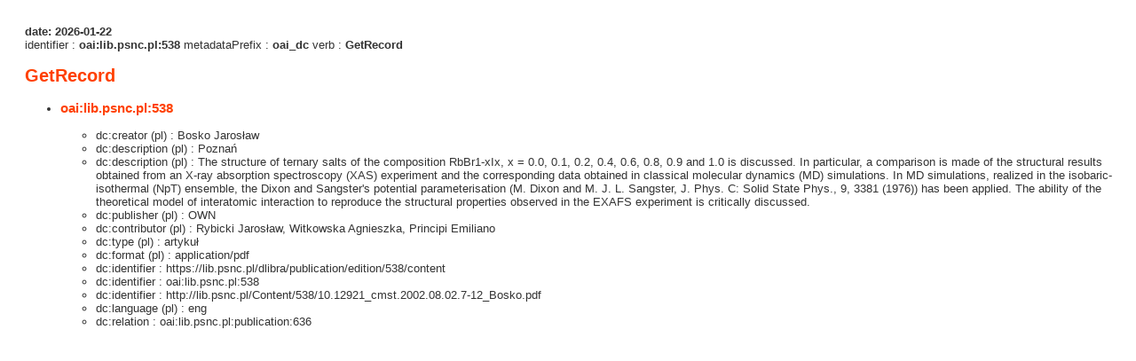

--- FILE ---
content_type: text/xml;charset=utf-8
request_url: https://lib.psnc.pl/dlibra/oai-pmh-repository.xml?verb=GetRecord&metadataPrefix=oai_dc&identifier=oai:lib.psnc.pl:538
body_size: 1255
content:
<?xml version="1.0" encoding="UTF-8"?>
<?xml-stylesheet type="text/xsl" href="https://lib.psnc.pl/style/common/xsl/oai-style.xsl"?>
<OAI-PMH xmlns="http://www.openarchives.org/OAI/2.0/" 
         xmlns:xsi="http://www.w3.org/2001/XMLSchema-instance"
         xsi:schemaLocation="http://www.openarchives.org/OAI/2.0/
         http://www.openarchives.org/OAI/2.0/OAI-PMH.xsd">
	<responseDate>2026-01-22T21:45:45Z</responseDate>
	<request identifier="oai:lib.psnc.pl:538" metadataPrefix="oai_dc" verb="GetRecord">
	https://lib.psnc.pl/oai-pmh-repository.xml</request>
	<GetRecord>
	
  <record>
	<header>
		<identifier>oai:lib.psnc.pl:538</identifier>
	    <datestamp>2014-07-30T10:14:08Z</datestamp>
		  <setSpec>PSNCRepository:PSNCExternalRepository</setSpec> 	      <setSpec>PSNCRepository:PSNCExternalRepository:cmst:2002:vol8(2)2002</setSpec> 	      <setSpec>PSNCRepository:PSNCExternalRepository:cmst</setSpec> 	      <setSpec>PSNCRepository</setSpec> 	      <setSpec>PSNCRepository:PSNCExternalRepository:cmst:2002</setSpec> 	    </header>
		<metadata>
	<oai_dc:dc xmlns:dc="http://purl.org/dc/elements/1.1/" xmlns:oai_dc="http://www.openarchives.org/OAI/2.0/oai_dc/" xmlns:xsi="http://www.w3.org/2001/XMLSchema-instance" xsi:schemaLocation="http://www.openarchives.org/OAI/2.0/oai_dc/ http://www.openarchives.org/OAI/2.0/oai_dc.xsd">
<dc:creator xml:lang="pl"><![CDATA[Bosko Jarosław]]></dc:creator>
<dc:description xml:lang="pl"><![CDATA[Poznań]]></dc:description>
<dc:description xml:lang="pl"><![CDATA[The structure of ternary salts of the composition RbBr1-xIx, x = 0.0, 0.1, 0.2, 0.4, 0.6, 0.8, 0.9 and 1.0 is discussed. In particular, a comparison is made of the structural results obtained from an X-ray absorption spectroscopy (XAS) experiment and the corresponding data obtained in classical molecular dynamics (MD) simulations. In MD simulations, realized in the isobaric-isothermal (NpT) ensemble, the Dixon and Sangster's potential parameterisation (M. Dixon and M. J. L. Sangster, J. Phys. C: Solid State Phys., 9, 3381 (1976)) has been applied. The ability of the theoretical model of interatomic interaction to reproduce the structural properties observed in the EXAFS experiment is critically discussed.]]></dc:description>
<dc:publisher xml:lang="pl"><![CDATA[OWN]]></dc:publisher>
<dc:contributor xml:lang="pl"><![CDATA[Rybicki Jarosław, Witkowska Agnieszka, Principi Emiliano]]></dc:contributor>
<dc:type xml:lang="pl"><![CDATA[artykuł]]></dc:type>
<dc:format xml:lang="pl"><![CDATA[application/pdf]]></dc:format>
<dc:identifier><![CDATA[https://lib.psnc.pl/dlibra/publication/edition/538/content]]></dc:identifier>
<dc:identifier><![CDATA[oai:lib.psnc.pl:538]]></dc:identifier>
<dc:identifier><![CDATA[http://lib.psnc.pl/Content/538/10.12921_cmst.2002.08.02.7-12_Bosko.pdf]]></dc:identifier>
<dc:language xml:lang="pl"><![CDATA[eng]]></dc:language>
<dc:relation><![CDATA[oai:lib.psnc.pl:publication:636]]></dc:relation>
</oai_dc:dc>

</metadata>
	  </record>	</GetRecord>
</OAI-PMH>
